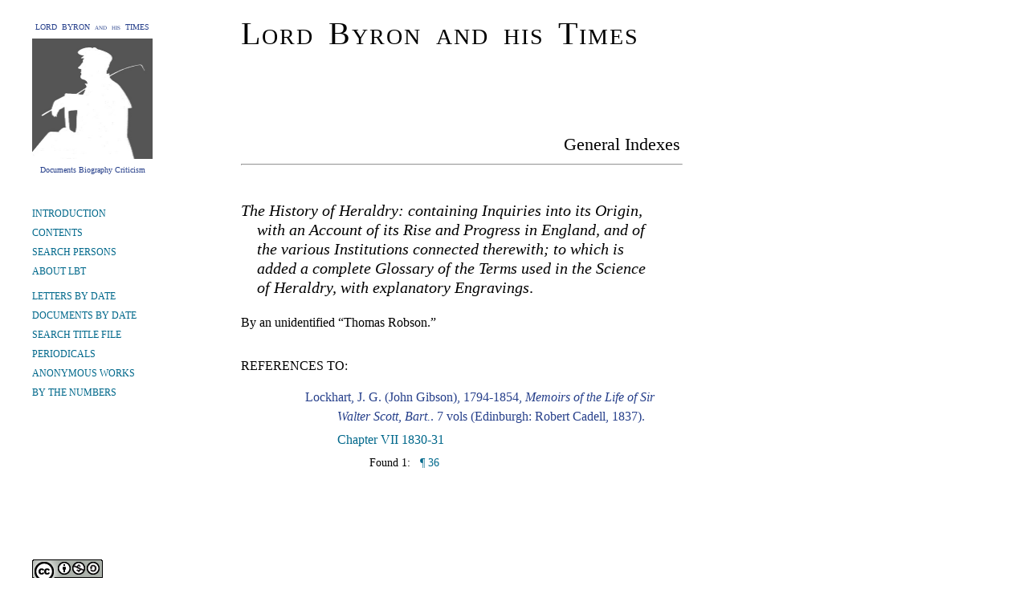

--- FILE ---
content_type: text/html
request_url: https://www.lordbyron.org/index.php?&choose=selectTitle&select=ThRobso.Heraldry
body_size: 2282
content:
<?xml version="1.0" encoding="UTF-8"?>
<html xmlns="http://www.w3.org/1999/xhtml" xmlns:xi="http://www.w3.org/2001/XInclude" xmlns:tei="http://www.tei-c.org/ns/1.0">
  <head><meta http-equiv="content-type" content="text/html;charset=utf-8"/><title>The Life and Times of Lord Byron: Indexes</title>
                <style type="text/css">
                    <xsl:text>
                        a.addNote:link {
                        text-decoration: none;
                         color: #27408B;
                        }
                        a.addNote:visited {
                        text-decoration: none;
                        color: #27408B;
                        }
                        a.addNote:hover {
                        text-decoration: none;
                        color: red;
                        }
                        a.blue:link {
                        text-decoration: none;
                        color: #27408B;
                        }
                        a.blue:visited {
                        text-decoration: none;
                        color:  #27408B;
                        }
                        a.blue:hover {
                        text-decoration: none;
                        color: red;
                        }
                        a.blue2:link {
                        text-decoration: none;
                        color: #5F9EA0;
                        }
                        a.blue2:visited {
                        text-decoration: none;
                         color: #5F9EA0;
                        }
                        a.blue2:hover {
                        text-decoration: none;
                        color: red;
                        }
                        a.green:link {
                        text-decoration: none;
                        color: #00688B;
                        }
                        a.green:visited {
                        text-decoration: none;
                        color: #00688B;
                        }
                        a.green:hover {
                        text-decoration: none;
                        color: red;
                        }
                        a.gray:link {
                        text-decoration: none;
                        font-style: normal;
                        color: gray;
                        }
                        a.gray:visited {
                        text-decoration: none;
                        color: gray;
                        }
                        a.gray:hover {
                        text-decoration: none;
                        color: red;
                        }
                        a.gloss:link {
                        text-decoration: none;
                        color: #27408B;
                        background-color: white;
                        }
                        a.gloss:hover {
                        text-decoration: none;
                        color: red;
                        background-color: white;
                        }
                        a.gloss:visited {
                        text-decoration: none;
                        color: #27408B;
                        background-color: white;
                        }
                        body {
                        width: 520px;
                        margin-left: 300px;
                        margin-right: 0px;
                        margin-top: 60px;
                        margin-bottom: 100px;
                        font-family: "Times New Roman", Times, Georgia, serif;
                        font-size: 16px;
                        line-height: 24px;
                        font-weight: normal;
                        color: #000000;                        
                        }
                        span.header {                        
                        color: #27408B;                        
                        font-weight: bold;
                        text-transform: uppercase;
                        }
                       .popUp {
                        font-size: 14px;
                        font-family: "Times New Roman", Times, Georgia, serif;
                        background-color: #FAFAFA;
                        visibility: hidden;
                        padding: 15px;
                        text-align: left;
                        position: absolute;
                        top: 50px;
                        left: 20px;
                        line-height: 20px;
                        margin-top: 5px;
                        width: 230px;
                        border-style: solid;
                        border-top-width: thin;
                        border-right-width: thin;
                        border-bottom-width: medium;
                        border-left-width: medium;                        
                        border-top-color: black;
                        border-right-color: black;
                        border-bottom-color: gray;
                        border-left-color: gray;
                        }
                        .margin {
                        font-size: 12px;
                        font-family: "Times New Roman", Times, Georgia, serif;
                        background-color: #FAFAFA;
                        visibility: hidden;
                        padding: 15px;
                        text-align: left;
                        position: absolute;
                        float: left;
                        top: 50px;
                        line-height: 15px;
                        margin-left: -280px;
                        margin-top: 25px;
                        width: 230px;
                        border-style: solid;
                        border-top-width: thin;
                        border-right-width: thin;
                        border-bottom-width: medium;
                        border-left-width: medium;                        
                        border-top-color: black;
                        border-right-color: black;
                        border-bottom-color: gray;
                        border-left-color: gray;
                        }
                        .header {
                        font-size: 12px;
                        font-family: "Times New Roman", Times, Georgia, serif;
                        background-color: #FAFAFA;
                        visibility: hidden;
                        padding: 30px;
                        text-align: left;
                        position: absolute;
                        float: left;
                        top: 50px;
                        line-height: 15px;
                        margin-left: -0px;
                        margin-top: 0px;
                        width: 500px;
                        border-style: solid;
                        border-top-width: thin;
                        border-right-width: thin;
                        border-bottom-width: medium;
                        border-left-width: medium;                        
                        border-top-color: black;
                        border-right-color: black;
                        border-bottom-color: gray;
                        border-left-color: gray;
                        }
                    </xsl:text>
                </style>
<script>
                  var _paq = window._paq = window._paq || [];
                  /* tracker methods like "setCustomDimension" should be called before "trackPageView" */
                  _paq.push(["setCookieDomain", "*.lordbyron.org"]);
                  _paq.push(['trackPageView']);
                  _paq.push(['enableLinkTracking']);
                  (function() {
                    var u="//matomo-dev.cloud.lib.vt.edu/";
                    _paq.push(['setTrackerUrl', u+'matomo.php']);
                    _paq.push(['setSiteId', '10']);
                    var d=document, g=d.createElement('script'), s=d.getElementsByTagName('script')[0];
                    g.async=true; g.src=u+'matomo.js'; s.parentNode.insertBefore(g,s);
                  })();
                </script></head>
  <body style="margin-top: 0px; margin-bottom: 40px"><!--These letters are overwritten by PHP with the "style" and "leftcolumn"
                    values--> 
                 <div
                    style="position: absolute; left: 40px; top: 20px; width: 150px; text-align: center;">
                       <a class="blue" href="index.php"><div style="font-size: 10px; line-height: 28px; text-align: center; font-variant: small-caps;">LORD&#160;&#160;BYRON&#160;&#160;and&#160;&#160;his&#160;&#160;TIMES</div></a>
                                <div style="text-align: center;"><a class="blue" href="index.php"><img src="ByronT.jpg" height="150" width="150" align="left" border="0" alt="Byron"/></a></div>
                        <a class="blue" href="index.php"><div style="text-align: center; font-size: 10px; line-height: 28px;">Documents Biography Criticism </div></a>
                </div>
	<div style="position: absolute; left: 300px; top: 30px; width: 550px;"><div style="font-size: 40px; font-variant: small-caps; white-space: nowrap; letter-spacing: .05em; word-spacing: .15em; margin-bottom: 110px;">Lord Byron and his Times </div><table style="font-size: 22px; width: 100%"><tr><td style="text-align: left;"> </td><td style="text-align: right;">General Indexes</td></tr></table><hr/></div><div style="position: absolute; left: 40px; top: 250px; width: 150px;"><form action="index.php" method="get"/><div style="line-height: 16px; width: 170px; margin-top: 8px; margin-bottom: 0px; font-size: 12px;"><a class="green" href="index.php?choose=">INTRODUCTION</a></div><div style="line-height: 16px; width: 170px; margin-top: 8px; margin-bottom: 0px; font-size: 12px;"><a class="green" href="index.php?choose=Contents">CONTENTS</a></div><div style="line-height: 16px; width: 170px; margin-top: 8px; margin-bottom: 0px; font-size: 12px;"><a class="green" href="index.php?choose=PersonList">SEARCH PERSONS</a></div><div style="line-height: 16px; width: 170px; margin-top: 8px; margin-bottom: 0px; font-size: 12px;"><a class="green" href="index.php?choose=About">ABOUT LBT</a></div><div style="line-height: 16px; width: 170px; margin-top: 15px; margin-bottom: 0px; font-size: 12px;"><a class="green" href="index.php?choose=LettersDate">LETTERS BY DATE</a></div><div style="line-height: 16px; width: 170px; margin-top: 8px; margin-bottom: 0px; font-size: 12px;"><a class="green" href="index.php?choose=AllDocs">DOCUMENTS BY DATE</a></div><div style="line-height: 16px; width: 170px; margin-top: 8px; margin-bottom: 0px; font-size: 12px;"><a class="green" href="index.php?choose=TitleList">SEARCH TITLE FILE</a></div><div style="line-height: 16px; width: 170px; margin-top: 8px; margin-bottom: 0px; font-size: 12px;"><a class="green" href="index.php?choose=Periodicals">PERIODICALS</a></div><div style="line-height: 16px; width: 170px; margin-top: 8px; margin-bottom: 0px; font-size: 12px;"><a class="green" href="index.php?choose=Anonymous">ANONYMOUS WORKS</a></div><div style="line-height: 16px; width: 170px; margin-top: 8px; margin-bottom: 0px; font-size: 12px;"><a class="green" href="index.php?choose=Stats">BY THE NUMBERS</a></div><div style="margin-top: 200px; text-align: left; font-size: 10px; line-height: 14px;"><a rel="license" href="http://creativecommons.org/licenses/by-nc-sa/3.0/"><img alt="Creative Commons License" style="border-width:0" src="https://i.creativecommons.org/l/by-nc-sa/3.0/88x31.png"/></a><br/><br/> Licensed under a <a class="blue" rel="license" href="http://creativecommons.org/licenses/by-nc-sa/3.0/">Creative Commons
                            Attribution-Noncommercial-Share Alike 3.0 Unported License</a>. </div><div style="margin-top: 10px; text-align: left; font-size: 15px; line-height: 18px; letter-spacing: .1em; word-spacing: .1em;"> Produced by <a class="gray" style="font-family: Arial, Geneva, Helvetica, sans-serif; font-size: 15px; text-decoration: none; letter-spacing: .2em;" href="http://wiz2.cath.vt.edu">CATH</a></div></div><div style="margin-top: 250px"><div style="margin-left: 20px; text-indent: -20px; font-size: 20px;">
                  <i xmlns="">The History of Heraldry: containing Inquiries into its Origin, with an Account
                        of its Rise and Progress in England, and of the various Institutions connected therewith;
                        to which is added a complete Glossary of the Terms used in the Science of Heraldry, with
                        explanatory Engravings</i>. </div><div style="margin-top: 20px; margin-bottom: 30px;">By an unidentified “Thomas Robson.”</div><div style="margin-bottom: 10px;"> REFERENCES TO:   </div><div style="margin-left: 40px; text-indent: -40px; margin-top: 5px; margin-bottom: 5px;"><div style="margin-left: 80px; margin-top: 15px; margin-bottom: 15px;"><a href="&#10;                                                         contents.php?doc=JoLockh.Scott.Contents " class="blue">Lockhart, J. G. (John Gibson), 1794-1854, <i xmlns="">Memoirs of the Life of Sir Walter Scott, Bart.</i>.  7 vols   (Edinburgh: Robert Cadell, 1837).  </a><div style="margin-left: 40px; margin-top: 5px; margin-bottom: 5px;"><a href="&#10;                                                         monograph.php?doc=JoLockh.Scott&amp;select=VII.ch7" class="green">Chapter VII 1830-31</a><div style="margin-left: 40px; margin-top: 5px; margin-bottom: 5px; font-size: 14px;"> Found 1:  <a href="monograph.php?doc=JoLockh.Scott&amp;select=VII.ch7-36&amp;select=VII.ch7#VII.ch7-36" class="green">
                                                         ¶ 36</a>    </div></div></div></div></div></body>
</html>
